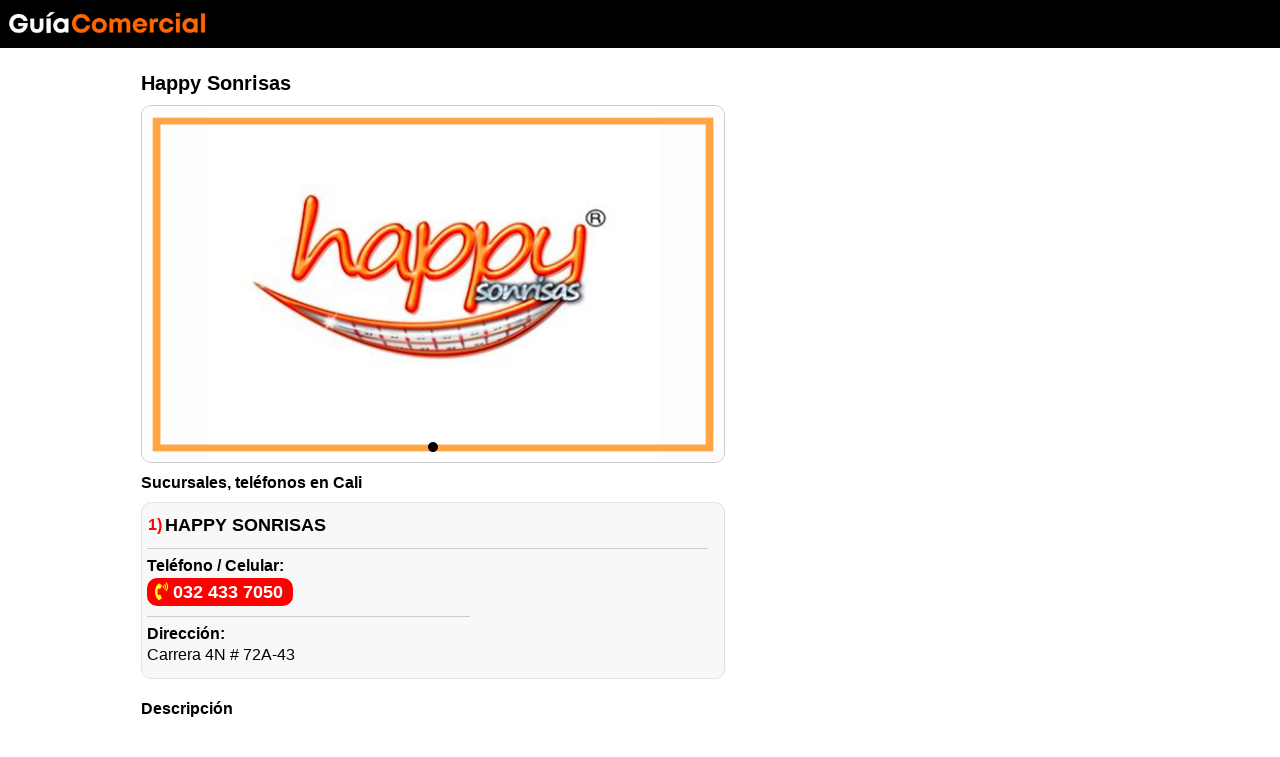

--- FILE ---
content_type: text/html; charset=UTF-8
request_url: https://guiacomercial.com.co/Cali/Happy-Sonrisas.html
body_size: 2774
content:
<!DOCTYPE html>
<html lang="es">

<head>

    <meta charset="utf-8">
    <meta name="viewport" content="width=device-width, initial-scale=1, shrink-to-fit=no">

		<meta name="title" content="">
		<meta name="description" content="">
		<meta name="keywords" content="">


		<link rel="icon" type="image/png" sizes="16x16" href="https://guiacomercial.com.co/assets_public/assets/img/favicon.png">


		<link rel="stylesheet"  href="https://guiacomercial.com.co/assets_public/assets/css-ini/plugins.css">    
		<link rel="stylesheet"  href="https://guiacomercial.com.co/assets_public/assets/css-ini/style.css">
		<link rel="stylesheet"  href="https://guiacomercial.com.co/assets_public/assets/css-ini/style-tmp.css">
		<link rel="stylesheet"  href="https://guiacomercial.com.co/assets_public/assets/css-ini/style-tmp1.css">

		<title>Happy Sonrisas | Teléfonos y Dirección en Cali</title>


	<link href="https://fonts.googleapis.com/css?family=Poppins:400,600&amp;subset=latin-ext" rel="stylesheet">
	<link href="https://fonts.googleapis.com/icon?family=Material+Icons" rel="stylesheet">



	<link rel="stylesheet" type="text/css" href="https://guiacomercial.com.co/assets_public/css/main-style.css">
 


	<!-- Plugin Style Sheet -->
	<link rel="stylesheet"  href="https://guiacomercial.com.co/assets_public/modal/css/bs4_modal.css" media="all">




<style>



</style>


</head>

<body style="background-color:#fff!important;" >




	<!-- Inicio header  -->
	<header class="m-header">
	
			<!--logo start -->
			<div class="m-logo-box " >

				<a href="https://guiacomercial.com.co" class="m-logo">

					<img class="m-logo-desktop" src="https://guiacomercial.com.co/assets_public/img/logo.png" width="213" height="45"> 
				</a>

			</div>
			<!--logo end -->	
	
	
		<div class="m-header-wrapper" >










		</div>
	</header>
	<!-- Fin header  -->


	<!-- Inicio search panel -->
	<div class="m-search-bar">
				<form class="m-search-form" action="https://guiacomercial.com.co/Cali" method="GET">
					<div class="m-search-input-wrapper">
						<input type="text" name="content" placeholder="Buscar Aquí ..." class="m-search-input">
						<button type="submit" name="search" class="m-search-submit"><i class="material-icons">&#xE5C8;</i></button>
					</div>
					<span class="m-search-close m-search-toggle">
						<i class="material-icons" style="font-weight:700!important;">&#xE5CD;</i>
					</span>
				</form>
	</div>
	<!-- Fin search panel -->





<script async src="https://pagead2.googlesyndication.com/pagead/js/adsbygoogle.js"></script>





    <!-- listing detail start-->
    <div class="bg-w sp-100 pt-0">
	
	
        <div class="container ">




                        <div class="mtrow-a" style="">


					
							<!-- Inicio Listado Sucursales -->
                                <div class="general-listing general-listing-b general-listing-c" style="  ">







											<div class="listing-detail mb-60">
																	<h1 class="mb-30">Happy Sonrisas </h1>				
											</div>

											<div class="listing-detail mb-60 imbannergms">
		


																<div id="blog-slider2" class="carousel blog-slider slide " data-ride="carousel">
																	<div class="carousel-inner">

																																																						<div class="carousel-item active u-photo">
																														<img src="/storage/Cali/1456_Happy Sonrisas_5d863a687d3ac.jpeg" alt="">
																												</div>
																																																																																		
																	</div>
																	<div class="carousel-nav">
																		<a class="carousel-control-prev" href="#blog-slider2" data-slide="prev">
																			<i class="fa fa-angle-left"></i>
																		</a>
																		<a class="carousel-control-next" href="#blog-slider2" data-slide="next">
																			<i class="fa fa-angle-right"></i>
																		</a>
																	</div>
																	<ul class="carousel-indicators">
																																																						<li data-target="#blog-slider2" data-slide-to="0" class="active"></li>
																																																																																																												
																	</ul>
																</div>


											</div>



											<div class="listing-detail mb-60">
																							<h4 class="title-sep3 mb-30">
																								Sucursales, teléfonos en Cali
																							</h4>		
											</div>









																																																																																												<div class="general-listing general-listing-a h-card" style=" "> 
																								<div class="dividempresa">1)</div>
																									<div class="tituloempresa" > 
																										<h5 class="textnomempreasa p-name">HAPPY SONRISAS</h5> 
																									</div> 										
																									<div class="separadorempresa " > </div>										
																									<div  style=" position:relative; width:100%; min-height:1px; margin-bottom:0px; "> 
																										
																										<div  class="infoizmso" >
																											
																																																						<div style=" position:relative; width:100%; min-height:1px; margin-bottom:0px; ">
																												<div  class="tituloserviempresa" style=" ">
																													Teléfono / Celular:
																												</div>
																												<div style="clear: both;"> </div>
																											</div>
																											<div style=" position:relative; width:100%; min-height:1px; margin-bottom:10px;">
																																																								<div class="floatlrempresa-a" style=" ">
																													<a href="tel:0324337050" class="btn btn-b btn-one btn-anim w-100 " id="submit2" name="submit2">
																														<i class="fas fa-phone-volume contact-info-a"></i> 
																														032 433 7050
																													</a>
																												</div>
																																																								
																																																								<div style="clear: both;"> </div>
																											</div>
															
																											<div class="separadorempresa separadorempresb " > </div>
																											
																																																						
																																																				
																																										
																											<div style=" position:relative; width:100%; min-height:1px; margin-bottom:0px;">
																												<div  class="tituloserviempresa" style=" ">
																													Dirección:
																												</div>
																											</div>		
																											<div style=" position:relative; width:100%; min-height:1px; margin-bottom:10px; line-height: 1.1;">
																												<div class="p-street-address" style=" position:relative; max-width:300px; min-height:1px;  font-size:16px; ">
																													Carrera 4N # 72A-43
																												</div>
																											</div>
																											

																											
																																										
																																																																					
																											<div style="clear: both;"> </div>
																										</div>
															
																																																	</div>
																								<div style="clear: both;"> </div>
																							</div>
																							<div style="clear: both;"> </div>		
																																						
									
																</div>
							<!-- Fin Listado Sucursales -->



							<!-- Inicio Listado Descripción -->
                                <div class="general-listing general-listing-b general-listing-c" style="  ">

									<h4 class="title-sep3 mb-30">
										Descripción
									</h4>

									<div  class="general-listing" style=" position:relative; width:100%; min-height:1px; margin-bottom:0px; background-color:#fff;"> 
									

										<div class="">

											<p>Happy Sonrisas en Cali, prótesis, implantes, resinas y blanqueamiento.</p>

										</div>


									<div style="clear: both;"> </div>
									</div>


									<div style="clear: both;"> </div>

                                </div>
							<!-- Fin Listado Descripción -->











							<!-- Inicio Envia Tags -->
                                <div class="general-listing general-listing-b general-listing-c" style="  ">

									<h4 class="title-sep3 mb-30">
										Tags
									</h4>

									<div  class="general-listing" style=" position:relative; width:100%; min-height:1px; margin-bottom:0px; background-color:#fff;"> 
									

											<ul class="tagcloud minus-pad">
																										<li>
														<a href="#"></a>
													</li>
																								</ul>



									<div style="clear: both;"> </div>
									</div>


									<div style="clear: both;"> </div>

                                </div>
							<!-- Fin Envia Tags -->


                                <div class="general-listing general-listing-b general-listing-c" style=" font-size:10px; color:#ccc; text-transform:uppercase;  ">
										ID-1456-default-Plan 3
								</div>





							<div style="clear:both;"></div>	
                        </div>
						
                        <div class="mtrow-b" style="">

					



							<div style=" width: 100%; min-height; 1px; margin-top:44px;">
													
									
									<!-- 336x280-1 -->
									<ins class="adsbygoogle"
										 style="display:inline-block;width:336px;height:280px"
										 data-ad-client="ca-pub-0396681573649551"
										 data-ad-slot="2483875475"></ins>
									<script>
										 (adsbygoogle = window.adsbygoogle || []).push({});
									</script>
									
							<div style="clear:both;"></div>										
							</div>	












						</div>







			<div style="clear:both;"></div>	
        </div>						
						

        <div class="container ">





								<div style="width:100%; min-height:1px;  margin-bottom:40px;">
								<!-- BannerGuia Arriba -->
								<ins class="adsbygoogle"
									 style="display:block"
									 data-ad-client="ca-pub-0396681573649551"
									 data-ad-slot="5763244214"
									 data-ad-format="auto"
									 data-full-width-responsive="true"></ins>
								<script>
									 (adsbygoogle = window.adsbygoogle || []).push({});
								</script>
								<div style="clear:both;"></div>	
								</div>



			<div style="clear:both;"></div>	
        </div>						
				



        <div class="container ">

                        <p class="text-capitalize">Copyright © 2019, All rights Reserved. Created by
                            <a href="#">Innova CDE</a>
                        </p>

			<div style="clear:both;"></div>	
        </div>						
				




				<div style="clear:both;"></div>	
        </div>







    </div>
    <!-- listing detail end -->





	



	<!-- JavaScript Libraries -->
	<script src="https://guiacomercial.com.co/assets_public/assets/js/jquery-3.3.1.min.js"></script>
	<script  src="https://guiacomercial.com.co/assets_public/assets/js/bootstrap.min.js"></script>	
	
	
	<script  src="https://guiacomercial.com.co/assets_public/assets/js/popper.min.js"></script>

	<script  src="https://guiacomercial.com.co/assets_public/assets/js/owl.carousel.min.js"></script>
	<script  src="https://guiacomercial.com.co/assets_public/assets/js/isotope.min.js"></script>
	<script  src="https://guiacomercial.com.co/assets_public/assets/js/slick.min.js"></script>



	<script  src="https://guiacomercial.com.co/assets_public/assets/js/custom.js"></script>



	<!-- Plugin JS File -->
	<script src="https://guiacomercial.com.co/assets_public/modal/js/bs4_modal.min.js"></script>



<!-- Global site tag (gtag.js) - Google Analytics -->
<script src="https://www.googletagmanager.com/gtag/js?id=UA-58405430-1"></script>
<script>
  window.dataLayer = window.dataLayer || [];
  function gtag(){dataLayer.push(arguments);}
  gtag('js', new Date());

  gtag('config', 'UA-58405430-1');
</script>


<script defer src="https://static.cloudflareinsights.com/beacon.min.js/vcd15cbe7772f49c399c6a5babf22c1241717689176015" integrity="sha512-ZpsOmlRQV6y907TI0dKBHq9Md29nnaEIPlkf84rnaERnq6zvWvPUqr2ft8M1aS28oN72PdrCzSjY4U6VaAw1EQ==" data-cf-beacon='{"version":"2024.11.0","token":"8c14bbd0bf96468da82ce76e6622dbb3","r":1,"server_timing":{"name":{"cfCacheStatus":true,"cfEdge":true,"cfExtPri":true,"cfL4":true,"cfOrigin":true,"cfSpeedBrain":true},"location_startswith":null}}' crossorigin="anonymous"></script>
</body>

</html>

--- FILE ---
content_type: text/html; charset=utf-8
request_url: https://www.google.com/recaptcha/api2/aframe
body_size: 267
content:
<!DOCTYPE HTML><html><head><meta http-equiv="content-type" content="text/html; charset=UTF-8"></head><body><script nonce="eCUzc0yb9t-qq2IqgH5IGQ">/** Anti-fraud and anti-abuse applications only. See google.com/recaptcha */ try{var clients={'sodar':'https://pagead2.googlesyndication.com/pagead/sodar?'};window.addEventListener("message",function(a){try{if(a.source===window.parent){var b=JSON.parse(a.data);var c=clients[b['id']];if(c){var d=document.createElement('img');d.src=c+b['params']+'&rc='+(localStorage.getItem("rc::a")?sessionStorage.getItem("rc::b"):"");window.document.body.appendChild(d);sessionStorage.setItem("rc::e",parseInt(sessionStorage.getItem("rc::e")||0)+1);localStorage.setItem("rc::h",'1768827570772');}}}catch(b){}});window.parent.postMessage("_grecaptcha_ready", "*");}catch(b){}</script></body></html>

--- FILE ---
content_type: text/css
request_url: https://guiacomercial.com.co/assets_public/assets/css-ini/plugins.css
body_size: -437
content:

@import url("bootstrap.min.css");
@import url("animate.css");
@import url("fontawesome.css");

@import url("owl.carousel.min.css");




--- FILE ---
content_type: text/css
request_url: https://guiacomercial.com.co/assets_public/assets/css-ini/style.css
body_size: 3312
content:

.socials a {

    font-size: 46px!important;

}

.at-resp-share-element .at-share-btn {

    line-height: 20px!important;

}

.btn-one-a, .btn-one-a:hover {
    background-color: forestgreen!important;
    color: #fff!important;
}

.btn-one-b, .btn-one-b:hover {
    background-color: forestgreen!important;
    color: #fff!important;
}


.my-4-a {
    margin-bottom: 5px!important;
    margin-right: 5px!important
}


.mapms-a {
    position: relative;
    min-width: 200px;
    min-height: 1px;
    margin-bottom: 0px;
    float: left;
}




.separadorempresb {
    position: relative;
    width: 92%;
    min-height: 1px;
    margin-bottom: 5px;
    background-color: #ccc
}

.general-listing {
    margin-bottom: 30px;
    padding: 10px 2px 8px 5px;
    border: 1px solid #e1e1e1;
    margin-bottom: 0px;
    border-radius: 10px;
    max-width: 600px!important;
}

.mtrow-a {
width:610px;  float:left; margin-right:0px;  
}

.mtrow-b {
max-width:370px;  float:left;   padding-left:5px; 

}


@media (max-width: 988px) {
	
.mtrow-a {
 border-right:0px solid #ccc; 
}
}






@media (max-width: 615px) {
	
.mtrow-a {
width:100%;  ; margin-right:0px;  
}
}


@media (max-width: 415px) {
	
.mtrow-a {
width:100%;  ; margin-right:0px; 
}

.separadorempresb {
    width: 362x;
}

.general-listing {

    padding: 10px 7px 8px 5px;

}


.tituloempresa {
    top: 3px!important; margin-left: 7px!important;
}


}


@media (max-width: 408px) {
	
.mtrow-a {
width:100%;  ; margin-right:0px; 
}

.separadorempresb {
    width: 362x;
}

.general-listing {

    padding: 10px 2px 8px 5px;

}

.tituloempresa {
    top: 4px!important;
}

}




@media (max-width: 378px) {
	
.mtrow-a {
width:100%;  ; margin-right:0px; 
}

.separadorempresb {
    width: 300x;
}

.general-listing {

    padding: 10px 6px 8px 5px;

}

.textnomempreasa {
   font-size: 18px;
}

.tituloempresa {
    top: 3px!important;
}

}


@media (max-width: 373px) {
	
.mtrow-a {
width:100%;  ; margin-right:0px; 
}

.separadorempresb {
    width: 300px;
}

.general-listing {

    padding: 10px 2px 8px 5px;

}

.textnomempreasa {
   font-size: 18px;
}

.tituloempresa {
    top: 2px!important;
}

}




@media (max-width: 365px) {
	
.mtrow-a {
width:100%;  ; margin-right:0px; 
}


.separadorempresb {
    width: 300px;
}

.textnomempreasa {
   font-size: 18px;
}

.tituloempresa {
    top: 2px!important;  margin-left: 13px!important;
}

}




@media (max-width: 358px) {
	
.mtrow-a {
width:100%;   ; margin-right:0px; 
}

}


.infoizmso {
    position: relative;
    width: 330px;
    min-height: 1px;
    margin-bottom: 0px;
    margin-right: 10px;
    float: left
}

.imbannergms {
-webkit-border-radius: 10px;
-moz-border-radius: 10px;
border-radius: 10px;
border:1px solid #ccc; overflow:hidden;
}






#theme-map {
    height: 100%;
    width: 100%
}

.idempresa {
    position: relative;
    width: 100%;
    min-height: 20px;
    text-align: right;
    font-size: 11px;
    color: #ccc;
    font-weight: normal;
    letter-spacing: 0px;
    font-family: sans-serif!important
}
.container-b {
    max-width: 98%!important;
    padding-right: 0px!important;
    padding-left: 0px!important;
    margin-right: 0px!important;
    margin-left: 0px!important
}
.tituloempresa {
    position: relative;
    max-width: 94%;
    min-height: 30px;
    margin-bottom: 10px;
    margin-left: 15px;
    top: 7px
}
.dirempresa {
    position: relative;
    width: 94%;
    min-height: 1px;
    font-size: 16px
}
.tituloserviempresa {
    position: relative;
    width: 100%;
    min-height: 1px;
    font-weight: 600;
    color: #000;
    font-size: 16px
}
.horarioempresa {
    position: relative;
    width: 100%;
    min-height: 1px;
    margin-bottom: 0px
}
.separadorempresa {
    position: relative;
    width: 98%;
    min-height: 1px;
    margin-bottom: 5px;
    background-color: #ccc
}




.width100rempresa {
    position: relative;
    width: 100%;
    min-height: 1px;
    margin-bottom: 0px
}
.width100rempresa-a {
    margin-bottom: 10px!important
}
.tituloserviciorempresa {
    position: relative;
    width: 100%;
    min-height: 1px;
    font-weight: 600;
    color: #000;
    font-size: 16px
}
.floatlrempresa-a {
    position: relative;
    min-width: 10px;
    min-height: 1px;
    float: left;
    margin-right: 10px
}
.floatlrempresa-b {
    position: relative;
    min-width: 10px;
    min-height: 1px;
    float: left
}
.bg-mapa-sucu {
    position: relative;
    width: 100%;
    height: 110px;
    margin-bottom: 0px;
    background-image: url("../../images/bg-mapa.jpg");
    -webkit-border-radius: 6px;
    -moz-border-radius: 6px;
    border-radius: 6px;
    cursor: pointer!important;
    border: 1px solid #ccc
}
.bg-mapa-sucu-a {
    width: 210px;
    height: 210px;
    cursor: pointer!important
}
.dividempresa {
    width: 25px!important;
    height: 25px!important;
    padding: 2px 0px 0px 0px;
    position: absolute;
    top: 8px;
    left: 0px;
    color: red!important;
    text-align: center;
    -webkit-border-radius: 100px;
    -moz-border-radius: 100px;
    border-radius: 100px;
    font-weight: 700;     font-size: 16px!important;
}
.divnomempresa {
    min-width: 20px!important;
    max-width: 98%;
    min-height: 20px!important;
    padding: 0px 0px 0px 0px;
    background-color: transparent;
    position: relative;
    top: 5px;
    left: 5px;
    color: #000!important;
    margin-left: 0px
}
.nomempresa {
    position: relative;
    width: 100%;
    min-height: 1px;
    margin-bottom: 0px;
    margin-left: 20px
}
.general-listing-a {
    position: relative;
    width: 100%;
    min-height: 1px;
    margin-bottom: 10px;
    background-color: #f8f8f8;
    padding: 15px 7px 15px 25px
}
@media (max-width: 400px) {
	
    .bg-mapa-sucu-a {
        width: 300px;
        height: 210px;
        cursor: pointer!important
    }
    .general-listing-a {
        padding: 15px 15px 15px 10px
    }
    .tituloempresa {}.dividempresa {}.separadorempresa {
        max-width: 300px
    }
}



.general-listing-b {
    position: relative;
    width: 100%;
    min-height: 1px;
    background-color: #fff;
}
.general-listing-c {
border: 0px solid #e1e1e1!important;
}
.listing-content-a1 {
    margin-top: 10px
}
.textnomempreasa {
    margin-left: 3px!important
}
.col-12-a {
    padding-right: 0px;
    padding-left: 10px;
    margin-bottom: 10px
}
.banner-big-id1 {
    padding: 0px!important;
    width: 100%!important;
    margin-bottom: 10px;
    min-height: 150px!important
}
.dir-font {
    font-size: 16px!important
}
.col-12-b {
    padding-right: 15px;
    padding-left: 10px
}
@media (max-width: 576px) {
    .col-12-a {
        padding-right: 10px!important;
        padding-left: 5px!important
    }
    .col-12-b {
        padding-left: 5px;
        padding-right: 10px!important
    }
}
@media (max-width: 400px) {
    .infoizms {
        width: 100%!important
    }
}
.ctg-info li {
    border-right: 0px!important
}
.listing-detail .ctg-info li {}
}
.container-e {
    padding-left: 0px!important;
    margin-left: 25px!important
}
body {
    font-size: 16px;
    font-family: 'Roboto', sans-serif;
    font-weight: 400;
    background-color: #fff;
    font-weight: 400;
    color: #000;
    padding: 0;
    margin: 0
}
p {
    font-family: 'Roboto', sans-serif;
    font-size: 16px;
    color: #858585;
    line-height: 24px;
    margin: 0;
    margin-bottom: 15px
}
span {
    color: inherit
}
i {
    line-height: 1;
    font-style: normal
}
a {
    text-decoration: none;
    outline: 0 none;
    color: inherit;
    cursor: pointer
}
a:hover,
a:focus {
    text-decoration: none;
    outline: 0 none;
    color: inherit
}
img {
    border-style: none;
    height: auto;
    max-width: 100%;
    vertical-align: middle
}
iframe {
    border: none
}
:active,
:focus {
    outline: none !important
}
.btn.focus,
.btn:focus {
    outline: 0;
    -webkit-box-shadow: none;
    box-shadow: none;
    color: initial
}
::-moz-selection {
    background: #000;
    color: #fff
}
::selection {
    background: #000;
    color: #fff
}
ul,
li {
    list-style: none;
    padding: 0;
    margin: 0
}
option {
    padding: 15px;
    color: #000
}
option:hover {
    color: #ff9000
}
.form-control:focus,
.form-control:hover {
    border-color: #ff9000 !important;
    outline: 0;
    -webkit-box-shadow: none;
    box-shadow: none
}
.center-grid {
    display: -webkit-box;
    display: -ms-flexbox;
    display: flex;
    -webkit-box-orient: horizontal;
    -webkit-box-direction: normal;
    -ms-flex-flow: row wrap;
    flex-flow: row wrap;
    -ms-flex-line-pack: center;
    align-content: center;
    -webkit-box-pack: center;
    -ms-flex-pack: center;
    justify-content: center
}
.px-30 {
    padding: 0 30px
}
.mb-60 {
    margin-bottom: 10px !important
}
.mb-40 {
    margin-bottom: 40px !important
}
.c-red {
    color: #ff9000
}
.c-black {
    color: #000
}
.c-white {
    color: #fff
}
.bor-1 {
    border: 1px solid #d7d7d7
}
.bor-l {
    border-left: 1px solid #d7d7d7
}
.bor-b {
    border-bottom: 1px solid #d7d7d7
}
.o-hide {
    overflow: hidden
}
.form-control {
    margin-bottom: 10px;
    border: 0;
    border: 1px solid #e1e1e1;
    text-transform: capitalize;
    -webkit-box-shadow: none;
    box-shadow: none;
    border-radius: 5px;
    -webkit-transition: all .3s ease;
    -o-transition: all .3s ease;
    transition: all .3s ease;
    background-color: #fff;
    color: #858585;
    font-weight: 400;
    position: relative;
    padding: 8px 15px 6px;
    height: auto
}
:focus::-webkit-input-placeholder {
    opacity: 0;
    -webkit-transform: translateX(50%);
    transform: translateX(50%);
    -webkit-transition: all 0.3s ease;
    -o-transition: all 0.3s ease;
    transition: all 0.3s ease
}
:focus:-ms-input-placeholder {
    opacity: 0;
    -ms-transform: translateX(50%);
    transform: translateX(50%);
    -webkit-transition: all 0.3s ease;
    -o-transition: all 0.3s ease;
    transition: all 0.3s ease
}
:focus::-ms-input-placeholder {
    opacity: 0;
    -ms-transform: translateX(50%);
    transform: translateX(50%);
    -webkit-transition: all 0.3s ease;
    -o-transition: all 0.3s ease;
    transition: all 0.3s ease
}
:focus::placeholder {
    opacity: 0;
    -webkit-transform: translateX(50%);
    -ms-transform: translateX(50%);
    transform: translateX(50%);
    -webkit-transition: all 0.3s ease;
    -o-transition: all 0.3s ease;
    transition: all 0.3s ease
}
textarea {
    overflow: hidden
}
.form-control::-webkit-input-placeholder {
    color: #858585;
    -webkit-transition: all 0.3s ease; 
    -o-transition: all 0.3s ease;
    transition: all 0.3s ease
}
.top-search .form-control::-webkit-input-placeholder {
    color: #fff
}
h1,
h2,
h3,
h4,
h5,
h6 {
    color: #000;
    font-family: sans-serif;
    font-weight: 600;
    margin-top: 0;
    margin-bottom: 5px
	
}
h1 {
    font-size: 20px;
    font-weight: 600;
  
	
}
h2 {
    font-size: 38px;
    font-weight: 600;
  
	
}
h3 {
    font-size: 24px;
    font-weight: 600;
   
	
}
h4 {
    font-size: 16px;
    font-weight: 600;
   
	
}
h5 {
    font-size: 18px;
    font-weight: 600;
   
	
}
h5 a,
h6 a {
    transition: all .3s ease;
    -webkit-transition: all .3s ease;
    -moz-transition: all .3s ease;
    -ms-transition: all .3s ease;
    -o-transition: all .3s ease
}
h5:hover a {
    color: #ff9000
}
h6 {
    font-size: 16px;
    font-weight: 600;
    text-transform: capitalize
}
.sp-100 {
    padding-top: 200px;
    padding-bottom: 100px
}
.sp-70-100 {
    padding-top: 70px;
    padding-bottom: 100px
}
.sp-100-70 {
    padding-top: 0px;
    padding-bottom: 70px
}
.mb-30 {
    margin-bottom: 5px; max-width:630px;
}
.mt-30 {
    margin-top: 30px
}
.centering {
    display: -webkit-box;
    display: -ms-flexbox;
    display: flex;
    -webkit-box-pack: center;
    -ms-flex-pack: center;
    justify-content: center;
    -webkit-box-align: center;
    -ms-flex-align: center;
    align-items: center;
    -ms-flex-wrap: wrap;
    flex-wrap: wrap
}
::-webkit-scrollbar {
    width: 10px;
    background: #eee
}
::-webkit-scrollbar-thumb {
    background: #ff9000
}
::-webkit-scrollbar-thumb:hover {
    background: #ff9000
}



.map-sidebar #theme-map {
    height: 200px;
    border-radius: 10px
}


.widget {
margin-top:48px;
 padding:5px 0px 5px 8px; 
 background-color:#f8f8f8; border: 1px solid #e1e1e1;
	
	
-webkit-border-radius: 7px;
-moz-border-radius: 7px;
border-radius: 7px;	
	
	
}
.widget:last-child {
    margin-bottom: 0
}
.widget .title-sep2::after {
    background-color: #e1e1e1;
    height: 1px;
    width: 100%
}





.contact-box {
    background-color: #fff;
    border-radius: 10px;
    -webkit-box-shadow: 0px 0px 30px 0px rgba(98, 98, 98, 0.15);
    box-shadow: 0px 0px 30px 0px rgba(98, 98, 98, 0.15);
    position: relative;
    z-index: 99
}
.contact-box .custom-form .form-control {
    border-radius: 5px;
    margin-bottom: 30px
}
.contact-left {
    padding: 40px;
    -webkit-box-flex: 0;
    -ms-flex: 0 0 65%;
    flex: 0 0 65%;
    border-right: 1px solid #e1e1e1
}
.contact-right {
    padding: 40px;
    -webkit-box-flex: 0;
    -ms-flex: 0 0 35%;
    flex: 0 0 35%
}
.contact-info li {
    margin-bottom: 15px
}
.contact-info li:last-child {
    margin-bottom: 0
}
.contact-social {
    margin-top: 30px;
    padding-top: 30px;
    border-top: 1px solid #e1e1e1
}
.contact-info li i {
    height: 30px;
    text-align: center;
    font-size: 16px;
    width: 30px;
    border: 1.5px solid #e1e1e1;
    border-radius: 30%;
    padding-top: 6px;
    color: #fff;
    border-color: #fff;
    margin-right: 10px
}
.contact-info-a {
    margin-right: 0px!important;
    color: yellow!important
}
.ico-font {
    color: #000!important
}
.ico-bg1 {
    background-color: #02b739!important
}


.carousel-nav a {
    bottom: auto;
    top: 50%;
    -webkit-transform: translateY(-50%);
    -ms-transform: translateY(-50%);
    transform: translateY(-50%);
    height: 30px;
    width: 30px;
    line-height: 32px;
    background-color: #fff;
    opacity: 1;
    color: #000;
    border-radius: 50%;
    margin: 0px;
    -webkit-transition: all 0.3s ease;
    -o-transition: all 0.3s ease;
    transition: all 0.3s ease; display:none;
}
.carousel-nav a:hover,
.carousel-nav a:focus {
    background-color: #ff9000
}
.blog-slider img {
    border-radius: 5px
}
.carousel-indicators li {
    width: 10px;
    border-radius: 50%;
    height: 10px;
    background-color: #fff
}
.carousel-indicators .active {
    background-color: #000
}


.btn {
    border: 0;
    border-radius: 10px;
    font-size: 18px;
    padding: 8px 20px 8px;
    text-transform: capitalize;
    font-weight: 600;
    position: relative;
    -webkit-transition: all .3s ease;
    -o-transition: all .3s ease;
    transition: all .3s ease;
    z-index: 0;
    font-family: sans-serif
}
.btn-a {
    font-size: 18px!important;
    padding: 11px 20px 8px!important
}
.btn-b {
    font-size: 18px!important;
    padding: 3px 10px 3px 8px!important
}
.btn i {
    margin-right: 7px
}
.w-100 {
    min-width: 1px
}
.btn-one,
.btn-one:hover {
    background-color: red;
    color: #fff
}
.btn-one-a,
.btn-one-a:hover {
    background-color: lawngreen!important;
    color: #000!important
}
.btn-two,
.btn-two:hover {
    background-color: #fff;
    color: #ff9000
}
.br-0 {
    border-radius: 0
}
.br-5 {
    border-radius: 5px
}
.br-10 {
    border-radius: 10px
}
.btn-anim {
    overflow: hidden;
    position: relative;
    z-index: 0
}
.btn-anim::before {
    position: absolute;
    border-radius: 100px;
    top: 50%;
    left: 50%;
    z-index: -1;
    display: block;
    content: '';
    width: 0;
    height: 0;
    background: rgba(255, 255, 255, 0.3);
    -webkit-transform: translate(-50%, -50%);
    -ms-transform: translate(-50%, -50%);
    transform: translate(-50%, -50%);
    opacity: 0
}
.btn-two.btn-anim::before {
    background: rgba(255, 58, 84, 0.3)
}
.btn-anim:hover::before {
    -webkit-animation: circle .75s;
    animation: circle .75s;
    opacity: 1
}
@-webkit-keyframes circle {
    0% {
        opacity: 1
    }
    40% {
        opacity: 1
    }
    100% {
        width: 200%;
        height: 200%;
        opacity: 0
    }
}
@keyframes circle {
    0% {
        opacity: 1
    }
    40% {
        opacity: 1
    }
    100% {
        width: 200%;
        height: 200%;
        opacity: 0
    }
}
.bg-w {
    background-color: #ffff!important;
}
.bg-dull {
    background-color: #f5f7fa
}
.bg-red {
    background-color: #ff9000
}
.c-theme {
    color: #ff9000
}
.c-white {
    color: #fff !important
}
.fw-5 {
    font-weight: 500
}
.owl-theme .owl-dots .owl-dot span {
    background: #e1e1e1;
    -webkit-transition: all .3s ease;
    -o-transition: all .3s ease;
    transition: all .3s ease;
    margin: 0 5px
}
.owl-theme .owl-dots .owl-dot.active span,
.owl-theme .owl-dots .owl-dot:hover span {
    background: #ff9000
}
.owl-carousel .owl-dots.disabled,
.owl-carousel .owl-nav.disabled {
    display: none !important
}
.owl-theme .owl-nav.disabled+.owl-dots {
    margin-top: 30px;
    line-height: 1
}


.list-first {
    padding: 100px 30px
}
.list-map #panel {
    display: none
}
.listing-map {
    width: 100%;
    height: 100%
}
.list-map {
    height: 400px
}
.listing-map div {
    color: #fff !important;
    font-size: 15px !important
}
.listing-map .gm-style-mtc div {
    color: #000 !important
}
.listing-map .gm-ui-hover-effect {
    background-color: #fff !important;
    opacity: 1;
    color: #000 !important;
    border-radius: 50%
}
.listing-map .gm-style .gm-style-iw-c {
    overflow: visible !important;
    padding: 15px
}
.listing-map .info {
    width: 250px
}
.listing-map .img-holder {
    width: 100%
}
.listing-map .img-holder img {
    width: 100%
}
.listing-detail-slider {
    position: relative
}
.listing-detail-slider.owl-theme .owl-nav {
    margin-top: 0;
    position: absolute;
    top: calc(50% - 17.5px);
    width: 99%;
    display: -webkit-box;
    display: -ms-flexbox;
    display: flex;
    z-index: 0;
    left: 0.5%;
    -webkit-box-pack: justify;
    -ms-flex-pack: justify;
    justify-content: space-between
}
.listing-detail-slider.owl-theme .owl-nav [class*=owl-] {
    padding: 0;
    height: 35px;
    width: 35px;
    line-height: 37px;
    margin: 0;
    border-radius: 50%;
    font-size: 18px;
    color: #000;
    background-color: #fff;
    -webkit-transition: all 0.3s ease;
    -o-transition: all 0.3s ease;
    transition: all 0.3s ease;
    -webkit-box-shadow: 0 0 5px #e9e9e9;
    box-shadow: 0 0 5px #e9e9e9
}
.listing-detail-slider.owl-theme .owl-nav [class*=owl-]:hover {
    background-color: #ff9000;
    color: #fff
}
.list-slide img {
    border-radius: 10px
}
.abt-listing {
    padding: 20px;
    background-color: red;
    border: 1px solid #e1e1e1;
    -webkit-border-radius: 5px;
    -moz-border-radius: 5px;
    border-radius: 5px;
    overflow: hidden
}
.listing-detail .ctg-info {
    border-bottom: 0
}
.listing-detail .ctg-info li {
    color: #000;
    font-size: 16px;
    border-color: #ccc;
    padding-right: 25px;
    margin-right: 15px;
    margin-bottom: 10px
}
.listing-detail .ctg-info li i {
    font-size: 16px
}

.general-listing .listing-content {
    padding-top: 0px;
    padding-bottom: 10px
}
.general-listing .image-holder img {
    border-radius: 5px
}





.list-2 li {
    position: relative;
    padding-left: 15px
}
.list-2 li:before {
    position: absolute;
    content: "";
    width: 5px;
    height: 5px;
    left: 0;
    top: 8px;
    background-color: #ff9000
}
.all-title {
    text-align: center;
    position: relative;
    margin-bottom: 60px
}
.sec-title {
    color: #000;
    position: relative;
    margin-bottom: 10px;
    line-height: 1
}
.all-title.white2 .sec-title {
    color: #fff
}
.all-title .title-sep {
    fill: #ff9000
}
.title-sep2 {
    padding-bottom: 15px;
    position: relative
}
.title-sep3 {
    padding-bottom: 0px;
    position: relative
}
.title-sep2::after {
    position: absolute;
    background-color: #ff9000;
    height: 2px;
    width: 60px;
    content: '';
    bottom: 0;
    left: 0;
    transition: all .3s ease;
    -webkit-transition: all .3s ease;
    -moz-transition: all .3s ease;
    -ms-transition: all .3s ease;
    -o-transition: all .3s ease
}
.title-sep3::after {
    position: absolute;
    background-color: #fff;
    height: 1px;
    width: 100%;
    content: '';
    bottom: 0;
    left: 0;
    transition: all .3s ease;
    -webkit-transition: all .3s ease;
    -moz-transition: all .3s ease;
    -ms-transition: all .3s ease;
    -o-transition: all .3s ease
}
.all-title.white .sec-title {
    color: #fff
}
.all-title.white2 .title-sep {
    fill: #fff
}
.sec-title span {
    color: #000;
    display: block;
    font-size: 20px;
    font-weight: 700
}
.all-title p {
    max-width: 800px;
    margin: 20px auto 0;
    color: #858585
}
.all-title.white p,
.all-title.white2 p {
    color: #fff
}
.title-sep {
    fill: #000;
    height: 20px;
    width: 36px
}
#toTop {
    border: none;
    color: #000;
    font-size: 11px;
    font-weight: bold;
    height: 60px;
    line-height: 60px;
    opacity: 0.8;
    position: fixed;
    bottom: 15px;
    right: 30px;
    text-align: center;
    text-decoration: none;
    width: 60px;
    z-index: 999;
    text-shadow: 0 0 5px #fff;  
}
#toTop:hover,
#toTop span {
    opacity: 1
}
#toTop:active,
#toTop:focus {
    outline: none
}
#toTop:before,
#toTop:after,
#toTop span {
    content: "";
    display: table
}
#toTop:before,
#toTop:after,
#toTop span {
    height: 0px;
    margin: auto;
    position: absolute;
    bottom: 20px;
    left: 0;
    right: 0;
    width: 0px;
    -webkit-animation: enlarge_1 2s infinite;
    animation: enlarge_1 2s infinite
}
#toTop:after {
    -webkit-animation: enlarge_2 2s infinite 0.5s;
    animation: enlarge_2 2s infinite 0.5s
}
#toTop span {
    -webkit-animation: enlarge_3 2s infinite 0.75s;
    animation: enlarge_3 2s infinite 0.75s
}






--- FILE ---
content_type: text/css
request_url: https://guiacomercial.com.co/assets_public/css/main-style.css
body_size: 3615
content:


body {

    background: #f7f7f7!important;
}



.footer {
    width: 96%!important; 
}

.image-wrap1 {
max-height:225px; overflow-y:hidden;
}

.titulo-menu-guias {
font-size: 24px;
font-weight: 600;
color: #fff;
}


@media (max-width: 400px) {
	
.image-wrap1 {
max-height:101px;
}

.titulo-menu-guias {
font-size: 24px;

}




}





.header {
  background-color: #808080!important;
}

.descriaviso {
  font-size:14px!important; max-height:100px;
}


.cssciudad {
	position:relative; min-width:50px;   background-color:#fcd21c;   
	
    height: 20px;
    float: right;
    padding-top: 0px;
    z-index: 0;      font-family: 'Source Sans Pro', sans-serif;
}

.trapecioe {
    width: 25px;
    height: 0px;
    border-right: 20px solid #fcd21c;
    border-left: 0px solid transparent;
    border-bottom: 20px solid #f7f7f7!important;
    background-color: transparent!important;
    position: relative!important;
    left: 0px;
    top: 0px;
    float: left;
}

.trapecioc {
    width: 30px;
    height: 0px;
    border-right: 0px solid #fff;
    border-left: 28px solid #000;
    border-bottom: 55px solid #000!important;
    background-color: yellow!important;
}


.list-content-a {
background: rgba(255,255,255,1);
background: -moz-linear-gradient(left, rgba(255,255,255,1) 0%, rgba(246,246,246,1) 61%, rgba(237,234,237,1) 100%);
background: -webkit-gradient(left top, right top, color-stop(0%, rgba(255,255,255,1)), color-stop(61%, rgba(246,246,246,1)), color-stop(100%, rgba(237,234,237,1)));
background: -webkit-linear-gradient(left, rgba(255,255,255,1) 0%, rgba(246,246,246,1) 61%, rgba(237,234,237,1) 100%);
background: -o-linear-gradient(left, rgba(255,255,255,1) 0%, rgba(246,246,246,1) 61%, rgba(237,234,237,1) 100%);
background: -ms-linear-gradient(left, rgba(255,255,255,1) 0%, rgba(246,246,246,1) 61%, rgba(237,234,237,1) 100%);
background: linear-gradient(to right, rgba(255,255,255,1) 0%, rgba(246,246,246,1) 61%, rgba(237,234,237,1) 100%);
filter: progid:DXImageTransform.Microsoft.gradient( startColorstr='#ffffff', endColorstr='#edeaed', GradientType=1 );





}

.col-12-a {
    max-width: 336px!important;
	
padding:0px; border:0px solid #ccc; overflow:hidden;	padding-bottom:10px; padding-top:10px;
	
-webkit-border-radius: 8px;
-moz-border-radius: 8px;
border-radius: 8px;



	
}



.mb-1, .my-1 {
    margin-bottom: 0rem!important; height:40px!important; width:250px!important; overflow:hidden!important; z-index:1000;
}




.floatitem {
   float:left!important;
}


.logoguiaimg {
    height:40px!important;
}



.botonmobil-1 {
    padding:10px 10px 10px 10px;  position:absolute; top:0px; left:165px;  z-index:100;
}

.botonmobil-2 {
    padding:10px 10px 10px 0px; position:absolute; top:0px; left:298px;   z-index:100;
}

.mt-1, .my-1 {
    margin-top: 0rem!important;
}

@media (max-width: 2500px) {
.col-lg-4 {

    max-width: 19.8%!important; 
}		
		
}


@media (max-width: 1340px) {
.col-lg-4 {

    max-width: 24.5%!important; 
}		
		
}



@media (max-width: 1200px) {
.col-lg-4 {

    max-width: 24.7%!important; 
}		
		
}



@media (max-width: 990px) {
.col-lg-4 {

    max-width: 32.7%!important; 
}		
	
.container-b {

    padding-right: 30px;

}


	
}




@media (max-width: 940px) {
.col-lg-4 {

    max-width: 32.5%!important; 
}		
	
.container-b {

    padding-right: 30px;

}


	
}





@media (min-width: 750px) {


.container-b {

    padding-right: 30px;

}



	
}


@media (max-width: 750px) {
.col-lg-4 {

    
}		
	

.container-b {

    padding-right: 30px;

}

.descriaviso {
  font-size:14px!important; display:none; 
}


.blog-2 .blog-content {
    height:45px; 
}

.image-wrap1 {
    max-height: 139px;
}



.swiper-button-next, .swiper-container-rtl .swiper-button-prev {
display:none!important;
}

.swiper-button-prev.swiper-button-disabled, .swiper-button-next.swiper-button-disabled {
display:none!important;
}

	
}


@media (max-width: 600px) {
.col-lg-4 {

   /**/  max-width: 48.5%!important; 
}		
	

.container-b {

    padding-right: 30px;

}


	
}




@media (max-width: 799px) {


.icocate {

   display:none;

}

	
}






.container-a {
    max-width: 99%!important;
	
	padding-right: 0px!important;
    padding-left: 0px!important;
    margin-right: 0px!important;
    margin-left: 0px!important;
	
}


.container-b {
    max-width: 100%!important;
	
	padding-right: 0px;
    padding-left: 0px!important;
    margin-right: 0px!important;
    margin-left: 0px!important;
}



.container-c {
    max-width: 100%!important;
	
	padding-right: 0px!important;
    padding-left: 0px!important;
    margin-right: 0px!important;
    margin-left: 0px!important;
	
}


    .col-md-12-a {

        width: 250px; position:absolute; top:0px; left:0px;      z-index: 2;
    }




@media (max-width: 2500px) {
.col-xl-4 {

    max-width: 20.0%!important;
}
	    
		
.row-a {

    margin-left: 0px!important;
}		
		
}



@media (min-width: 1301px) {
.col-xl-4 {

    max-width: 26.3%!important; 
}
	    
		
.row-a {

    margin-left: 0px!important;
}		
		
}




@media (min-width: 1300px) {
.col-xl-4 {

    max-width: 25%!important; 
}
	    
		
.row-a {

    margin-left: 0px!important;
}		
		
}

@media (max-width: 1299px) {
.col-xl-4 {

    max-width: 33.3%!important; 
}
	    
		
.row-a {

    margin-left: 0px!important;
}		
		
}
















.swiper-container {
      width: 96.5%;
      height: 30px; margin-left:45px;
    }
	
@media (max-width: 1400px) {

.swiper-container {
      width: 94.5%; 
    
    }

	
}
	
@media (max-width: 1200px) {

.swiper-container {
      width: 93.5%; 
    
    }

	
}	
	
.swiper-slide {
      text-align: center;
      font-size: 16px;
      background: #ff7300;
		font-weight:700;
      /* Center slide text vertically */
      display: -webkit-box;
      display: -ms-flexbox;
      display: -webkit-flex;
      display: grid;
      -webkit-box-pack: center;
      -ms-flex-pack: center;
      -webkit-justify-content: center;
      justify-content: center;
      -webkit-box-align: center;
      -ms-flex-align: center;
      -webkit-align-items: center;
      align-items: center;
	  
-webkit-border-radius: 10px;
-moz-border-radius: 10px;
border-radius: 10px;	  
    font-family: sans-serif;	   color:#fff;
	  
    }

.material-icons-a {

    font-size: 38px!important;

}


.material-icons-b {

    font-size: 26px!important;  line-height: 1.0!important;

}

.material-icons-c {

    font-size: 26px!important;  line-height: 1.0!important; left:9px!important;

}

.material-icons-c {

 color:#fff!important;

}

.busquedaico {

 min-height:60px; min-width:60px; background-color:#ffd400; padding:13px 10px 10px 13px;

}







.font-titulo-menu {

    font-size:18px;

}



/*-------------------------------------------------------------------
[1. Fixed Body style]
*------------------------------------------------------------------*/
.m-body-fixed{
	position: fixed;
	width: 100%;
	height: 100%;
}
/*end of part 1----------------------------------------------------*/


/*-------------------------------------------------------------------
[2. Header]
*------------------------------------------------------------------*/
.m-header{
	/*position: fixed;*/
	z-index: 99;
	width: 100%;
	left: 0;
	top: 0;
	font-size: 20px;
	height: 48px;
	font-weight: 400;

background: #000001;

}

@media (max-width: 450px){


.m-header{

background: #000001;


}


}


.m-busca {
    width: 40px;
    height: 34px;
    text-align: center;
    cursor: pointer;
    color: #000;
    background-color: #ff7300;
    border: 3px #fff solid;
    margin-top: 7px;
    margin-right: 5px; 
	
-webkit-border-radius: 8px;
-moz-border-radius: 8px;
border-radius: 8px;	
	
	
}





.m-header a{
	color: #000;
}

.m-header a:hover{
	color: #fff;
}


.m-header.hide{
	top: -60px;
}


.material-icons-d {

    font-weight: 700!important;

   

}





.m-toggle-sidebar{
    width: 40px;
    height: 34px;
    text-align: center;
    cursor: pointer;
    color: #000;
    background-color: #ff7300;
    border: 3px #fff solid;
    margin-top: 7px;
    margin-right: 7px; 
	
-webkit-border-radius: 8px;
-moz-border-radius: 8px;
border-radius: 8px;	
	

}

.m-toggle-sidebar:hover{

	color: #fff;
	background-color: #ff6000; 


}



.m-toggle-sidebar i{
	position: absolute;
	left: 6px;
	top: 1px;
 font-weight:600!important;
}
.m-toggle-sidebar .m-open-icon{
	transform: scale(1);
}
.m-toggle-sidebar .m-close-icon{
	transform: scale(0);
}
.m-opened-sidebar .m-toggle-sidebar .m-open-icon{
	transform: scale(0);
}
.m-opened-sidebar .m-toggle-sidebar .m-close-icon{
	transform: scale(1);
}
.m-logo-box{
	max-height: 55px; 
	display: block;
	float: left;
	margin: 0px 0px 0px 0px; padding: 0px 5px 0px 5px; 
}
.m-logo-box h1{
	margin: 0;
	padding: 0;
	display: inline-block;
}
.m-logo{
	font-size: 18px;
	color: #FFF;
}
.m-logo img{
	display: block;
	float: left;
}
.m-logo .m-logo-mobile{
	display: none;
}
.m-logo .m-logo-desktop{
	display: block;
}
.m-logo .m-logo-name{
	display: inline-block;
	float: left;
	font-weight: 400;
	line-height: 30px;
	margin-left: 10px;
	padding-left: 10px;
	border-left: solid 1px #FFF;
}
.m-header-menu{
	display: inline-block;
	float: left;
}
.m-header-navigation, .m-header-navigation ul{
	list-style: none;
	padding: 0;
	margin:0;
}
.m-header-navigation > li{
	float: left;
	position: relative;
}
.m-header-navigation > li > a{
	display: table-cell !important;
	vertical-align: middle;
	height: 60px;
	line-height: normal;
	color: #fff;
	font-weight: 600;
	padding: 0 15px;
	text-decoration: none; letter-spacing:1px;
}
.m-header-navigation > li > a .material-icons{
    vertical-align: middle;
    top: -1px;
    position: relative;
}
.m-header-navigation > li > a.active{
	box-shadow: inset 0 -2px 0 0 #fff;
}
.m-header-submenu{
	background-color: #fff;
	position: absolute;
	top: 100%;
	min-width: 100%;
	left: -210px;
	-webkit-box-shadow: 2px 2px 20px 0px rgba(0,0,0,0.3);
	-moz-box-shadow: 2px 2px 20px 0px rgba(0,0,0,0.3);
	box-shadow: 2px 2px 20px 0px rgba(0,0,0,0.3);
	transform-origin: left top 0px;
	display: none;
	transition: -webkit-transform .3s ease;
    transition: transform .3s ease;
    transition: transform .3s ease,-webkit-transform .3s ease;
    -webkit-transform: scale(0);
    -khtml-transform: scale(0);
    transform: scale(0);
    -ms-box-shadow: 0 2px 4px 0 rgba(0,0,0,.16),0 2px 8px 0 rgba(0,0,0,.12);
    -o-box-shadow: 0 2px 4px 0 rgba(0,0,0,.16),0 2px 8px 0 rgba(0,0,0,.12);
    box-shadow: 0 2px 4px 0 rgba(0,0,0,.16), 0 2px 8px 0 rgba(0,0,0,.12);
    -ms-filter: "progid:DXImageTransform.Microsoft.Matrix(M11=0, M12=0, M21=0, M22=0, SizingMethod='auto expand')";
    filter: progid:DXImageTransform.Microsoft.Matrix( M11=0, M12=0, M21=0, M22=0, SizingMethod='auto expand');
}
.m-header-submenu.m-extra-menu{
	width: 280px; min-height:800px; overflow-y: auto;
}
.m-extra-menu a{
	display: block;
	width: 140px;
	float: left;
	height: 138px;
	text-align: center;
	border-bottom:solid 1px #EEE;
	padding: 15px 0;
	color: #333 !important;
}
.m-extra-menu a:hover{
	background-color: #f2f2f2;
	text-decoration: none;
}
.m-extra-menu a span{
	display: block;
}
.m-extra-menu a:nth-child(odd){
	border-right: solid 1px #EEE;
}
.m-header-submenu.m-notify-list{
	width: 360px;
}
.m-notify-header{
	width: 100%;
	padding: 15px 10px;
	color: #333;
	background-color: #f4f4f4;
}
.m-notify-header .m-notify-text-top{
	display: block;
	font-size: 20px;
	text-align: center;
}
.m-notify-header .m-notify-text{
	display: block;
	text-align:center;
	font-size: 15px;
}
.m-notify-tab{
	padding: 15px;
}
.m-notify-tab .nav{
	margin-bottom: 15px;
	border-bottom: solid 1px #eee;
}
.m-notify-tab .nav li{
	display: inline-block;
	float: left;
	width: auto;
	border-left: none !important;
	margin-right: 20px;
}
.m-notify-tab .nav li a:hover{
	background-color: transparent;
	border-bottom: solid 1px #9D50BB;
}
.m-notify-tab .nav li a{
	padding: 6px 0;
	font-weight: 500;
	font-size: 16px;
}
.m-notify-tab .nav li a.active{
	border-bottom: solid 1px #9D50BB;
	color: #9D50BB;
}
.m-header-submenu ul li{
	display: block;
	width: 100%;
}
.m-header-submenu ul li a{
	display: block;
	text-decoration: none;
	padding: 10px 15px;
	color: #444;
	white-space: nowrap;
}
.m-header-submenu ul li a:hover{
	background-color: #EEE;
}
.m-header-submenu.active{
	-webkit-transform: scale(1);
    -khtml-transform: scale(1);
    transform: scale(1);
    -ms-filter: "progid:DXImageTransform.Microsoft.Matrix(M11=1, M12=0, M21=0, M22=1, SizingMethod='auto expand')";
    filter: progid:DXImageTransform.Microsoft.Matrix( M11=1, M12=0, M21=0, M22=1, SizingMethod='auto expand');
}
.m-header-right{
	display: inline-block;
	float: right;
}
.m-header-right.m-with-seperator .m-header-navigation li{
	border-left: solid 1px rgba(0,0,0,0.05);
}
.m-header-right .m-header-navigation .m-header-submenu{
	transform-origin: right top 0px;
	left: auto;
	right: 0;
}
.m-user-avatar{
	display: block;
	width: 32px;
	height: 32px;
	border-radius:100%;
	overflow: hidden;
}
.m-search-bar{
	position: absolute;
	width: 100%;
	height: 80px;
	top: -80px;
	left: 0;
background: #000001;  z-index:105;


}
.m-search-bar.active{
	top: 45px;
}
.m-search-form{
	max-width: 1160px;
	width: 100%;
	height: 40px;
	margin: 10px auto;
	display: block;
	font-size: 14px;
	position: relative;
}
.m-search-input-wrapper{
	left: 20px;
	top: 0;
	right: 60px;
	bottom: 0;
	height: 40px;
	position: absolute;
}
.m-search-input{
	width: 100%;
	height: 40px;
	background-color: #fff;
	border:none;
	padding: 0 54px 0 14px;
	display: block;
	color: #000;
	outline: none;
	font-size: 14px;
	font-family: inherit;
}
.m-search-input::placeholder {
    color: #000;
    opacity: .5;
}
.m-search-input:-ms-input-placeholder {
    color: #000;
}
.m-search-input::-ms-input-placeholder {
    color: #000;
}
.m-search-input:focus{
	background-color: #fff;
}
.m-search-submit{
	position: absolute;
	right: 0;
	top: 0;
	bottom: 0;
	width: 40px;
	height: 40px;
	padding: 8px;
	background: none;
	color: #000;
	border:none;
	cursor: pointer;
	outline: none;
}
.m-search-submit:hover{
	background-color: rgba(255,255,255,.1);
}
.m-search-close{
	width: 40px;
	height: 40px;
	position: absolute;
	right: 12px;
	top: 0;
	background: none;
	border:none;
	padding: 8px;
	outline: none;
	cursor: pointer;
	color: #FFF;
}
/*end of part 2----------------------------------------------------*/



/*-------------------------------------------------------------------
[3. Sidebar]
*------------------------------------------------------------------*/
.m-sidebar{
	position: fixed;
	width: 325px;
	top: 0;
	bottom: 0;
	left: 0;
	background-color: #ddd;
	height: 100%;
	z-index: 100;
	left: -355px;
	color: #455a64;
	-webkit-box-shadow: 2px 2px 5px 0px rgba(0,0,0,0.2);
	-moz-box-shadow: 2px 2px 5px 0px rgba(0,0,0,0.2);
	box-shadow: 2px 2px 5px 0px rgba(0,0,0,0.2);
	-webkit-transition: all 200ms cubic-bezier(0.215, 0.610, 0.355, 1.000); 
	-moz-transition: all 200ms cubic-bezier(0.215, 0.610, 0.355, 1.000); 
	-o-transition: all 200ms cubic-bezier(0.215, 0.610, 0.355, 1.000); 
	transition: all 200ms cubic-bezier(0.215, 0.610, 0.355, 1.000); /* easeOutCubic */
	color: #000;
}
.m-opened-sidebar .m-sidebar{
	left: 0;
}
.m-sidebar-wrapper{
	position: absolute;
	left: 0;
	top: 0;
	width: 100%;
	height: 100%;
	overflow-y: auto;
	padding-bottom: 60px;
}

.m-sidebar-wrapper-a {

	width: 90%;

}


.m-sidebar-wrapper::-webkit-scrollbar {
    width: 6px;
}
.m-sidebar-wrapper::-webkit-scrollbar-thumb {
    background: #4A569D;
}
.m-sidebar-wrapper::-webkit-scrollbar-track {
    background: #455a64;
}
.m-sidebar-logo{
	width: 100%;
	height: 48px;
	border-bottom: solid 0px #cfd8dc;
	
background: #ff5400; margin-bottom:8px;
	
	
}

.m-sidebar-logo-a{
	
background: #ccc!important;
	
	
}


.m-sidebar-logo a{
	display: inline-block;
	float: left;
	margin: 8px 10px 0px 10px;
}
.m-sidebar-logo a img{
	display: block;
}
.m-sidebar-toggle-button{
	width: 24px;
	height: 24px;
	float: right;
	margin: 14px;
	cursor: pointer;
}
.m-sidebar-pin-button{
	width: 10px;
	height: 20px;
	float: right;
	margin: 0px 0px 0px 0px;
	cursor: pointer;
}
.m-sidebar-pin-button i{
	position: absolute;
	transform: scale(1);
	-webkit-transition: transform 200ms cubic-bezier(0.215, 0.610, 0.355, 1.000); 
	-moz-transition: transform 200ms cubic-bezier(0.215, 0.610, 0.355, 1.000); 
	-o-transition: transform 200ms cubic-bezier(0.215, 0.610, 0.355, 1.000); 
	transition: transform 200ms cubic-bezier(0.215, 0.610, 0.355, 1.000); /* easeOutCubic */
}
.m-sidebar-pin-button .m-fixed-icon{
	transform: scale(0);
}
.m-pinned-sidebar .m-sidebar-pin-button .m-fixed-icon{
	transform: scale(1);
}
.m-pinned-sidebar .m-sidebar-pin-button .m-not-fixed-icon{
	transform: scale(0);
}
.m-sidebar-navi ul{
	padding: 0;
	margin: 0;
	list-style: none;
}
.m-sidebar-navi > ul ul{
	display: none;
}
.m-sidebar-navi .inner{
	overflow: hidden;
  	display: none;
}
.m-sidebar-navi .m-seperate{
	width: 100%;
	height: 1px;
	background-color: #cfd8dc;
}
.m-sidebar-navi li{
	margin: 0px;
	display: block;
	width: 100%; 
}
.m-sidebar-navi a{
	line-height: 30px;
	text-decoration: none;
	height: 40px;
	padding: 0 13px;
	color: #000;
	white-space: nowrap;
	display: table;
	width: 100%;
}
.m-sidebar-navi a:hover{
	
}
.m-sidebar-navi a > span{
	display: table-cell; 
}

.m-sidebar-navi a > span.m-icon{
    width: 40px;
    height: 50px;
    line-height: 0;
    vertical-align: middle;
}
.m-sidebar-navi a > span.m-arrow-icon{
	width: 24px;
    height: 50px;
    line-height: 0;
    vertical-align: middle;
    -webkit-transition: transform 200ms cubic-bezier(0.215, 0.610, 0.355, 1.000);
    -moz-transition: transform 200ms cubic-bezier(0.215, 0.610, 0.355, 1.000);
    -o-transition: transform 200ms cubic-bezier(0.215, 0.610, 0.355, 1.000);
    transition: transform 200ms cubic-bezier(0.215, 0.610, 0.355, 1.000);
}
.m-sidebar-navi > ul > li > ul > li > a{
	padding: 0 20px 0 35px;
	line-height: 40px;
	height: 40px;
	font-size: 95%;
}
.m-sidebar-navi > ul > li > ul > li > a span.m-arrow-icon{
	height: 40px;
}
.m-sidebar-navi > ul > li > ul > li > ul > li > a{
	padding: 0 20px 0 50px;
	/*line-height: 40px;*/
	height: 40px;
}
.m-sidebar-navi ul li.show > a > .m-arrow-icon{
	-ms-transform: rotate(180deg); /* IE 9 */
    -ms-transform-origin: 50% 50%; /* IE 9 */
    -webkit-transform: rotate(180deg); /* Safari 3-8 */
    -webkit-transform-origin: 50% 50%; /* Safari 3-8 */
    transform: rotate(180deg);
    transform-origin: 50% 50%;
}
.m-sidebar-navi ul li.show > a{
	background-color: transparent;
}
.m-sidebar-navi>ul>li>ul>li.show > a{
	background-color: #f4f4f4;
}
.m-sidebar-navi ul li.show > a{
	color: #000; font-weight:700;
}
.m-overlay{
	position: fixed;
	left: 0;
	top: 0;
	width: 100%;
	height: 100%;
	background: rgba(0,0,0,.5);
	z-index: 100;
	cursor: pointer;
	display: none;
}
/*pinned sidebar styles */
.m-opened-sidebar .m-overlay{
	display: block;
}
.m-pinned-sidebar .m-overlay{
	display: none !important;
}
.m-pinned-sidebar .m-sidebar{
	top: 60px;
}

.m-pinned-sidebar.m-opened-sidebar .m-wrapper{
	margin-left: 300px;
}
.m-pinned-sidebar .m-wrapper{
	margin-left: 0;
}


/*-------------------------------------------------------------------
[4. Material effect class helpers]
*------------------------------------------------------------------*/
.m-material-button{
	position: relative;
	overflow: hidden;
}

.m-wave-effect {
	display: block;
	position: absolute;
	-webkit-transform: translateX(-50%) translateY(-50%);
	      transform: translateX(-50%) translateY(-50%);
	width: 0px;
	height: 0px;
	background-color: #fff;
	border-radius: 50%;
	opacity: 0.7;
}



/*-------------------------------------------------------------------
[5. Mobile fixer styles]
*------------------------------------------------------------------*/
@media (max-width: 768px){
	.m-header-submenu.m-notify-list{
		width: 300px;
	}
	.m-logo .m-logo-mobile{
		display: block;
		position: relative;
		top: 0px;
	}
	.m-logo .m-logo-desktop{
	
	}
	.m-header-menu{
		/*display: none;*/
	}
	.m-hide-on-mobile{
		/*display: none;*/
	}
	.m-header-right .m-header-navigation .m-header-submenu.m-notify-list{
		right: -60px;
	}
}


/*-------------------------------------------------------------------
[6. Easy color change with CSS ]
[open the section below to see the color change]
*------------------------------------------------------------------*/
/*
.m-header, .m-search-bar{
	background: #159957;
	background: -webkit-linear-gradient(to right, #155799, #159957); 
	background: linear-gradient(to right, #155799, #159957);
}

.m-notify-tab .nav li a.active{
	border-color: #155799;
	color: #155799;
}
.m-notify-tab .nav li a:hover{
	border-color: #155799;
}
.m-sidebar-navi ul li.show > a, .m-header a{
	color: #155799;
}
.m-sidebar-wrapper::-webkit-scrollbar-thumb {
    background: #155799;
}
*/


/*-------------------------------------------------------------------
[7. And your code starts here]
*------------------------------------------------------------------*/
.m-wrapper{
	padding-top: 80px;
	-webkit-transition: margin 200ms cubic-bezier(0.215, 0.610, 0.355, 1.000); 
	-moz-transition: margin 200ms cubic-bezier(0.215, 0.610, 0.355, 1.000); 
	-o-transition: margin 200ms cubic-bezier(0.215, 0.610, 0.355, 1.000); 
	transition: margin 200ms cubic-bezier(0.215, 0.610, 0.355, 1.000); /* easeOutCubic */
}

